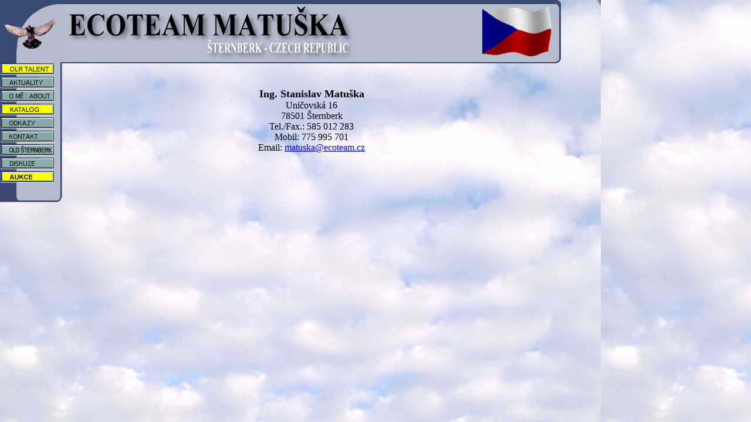

--- FILE ---
content_type: text/html; charset=windows-1250
request_url: https://www.ecoteam.cz/index.php?page=kontakt
body_size: 1363
content:


<html>
<head>
<meta http-equiv="Content-Type"
content="text/html; charset=windows-1250">
<title>ECOTEAM MATUŠKA HOMEPAGE</title>
</head>


<!--<script type="text/javascript" src="./snezeni/snezeni.js"></script>--> 

<style>
  .news {
    position: absolute;
    top: 130px;
    left: 85px;
    width: 210px;
    height: 150px;
    background-image: url(./imghead/bublina/bublina.png);
    background-repeat: none;
    xbackground-color: red;
  }
  .infobar {
    position: absolute;
    top: 95px;
    left: 105px;
    width: 851px;
    height: 38px;
    background-image: url(./imghead/infobar/infobar.png);
    background-repeat: none;
    background-position: right;
  }  
  .infobar_inner {
    padding: 0px;
    margin: 0px;
    padding-top: 16px;
    padding-left: 5px;
    font-family: Arial;
    font-size: 13px;
  }  
 
</style>


<body topmargin="0" leftmargin="0" background="imghead/paper.jpg">

<!--<table border="0" cellpadding="0" cellspacing="0" width="750">-->
<table border="0" cellpadding="0" cellspacing="0" width="950">
    <tr>
        <td width="106"><img src="imghead/logo.gif" width="106" height="108"></td>
        <td width="500"><img src="imghead/top.png" width="500" height="108"></td>
        <td align="right" width="200" background="imghead/flagbor.gif">
        <td align="right" width="150" background="imghead/flagbor.gif">
          <img src="imghead/vlajka.gif" width="118" height="84">
        </td>
        <td width="16"><img src="imghead/right.gif" width="16" height="108"></td>
    </tr>
    <tr>
        <td valign="top" width="106">

        <!--<a href="index.php?page=vysledky"><img src="imghead/bvysled.gif" border="0"width="106" height="23"></a><br>-->
        <a href="http://www.talent-quatro.cz/">  <img src="imghead/btalent.gif" border="0"width="106" height="23"></a><br>
        <a href="index.php?page=aktual">  <img src="imghead/baktual.gif" border="0"width="106" height="23"></a><br>
        <!--<a href="https://www.samdpr.com/"> <img src="imghead/bmildol.gif" border="0"width="106" height="23"></a><br>-->
        <!--<a href="./eshop/"> <img src="imghead/bobchod.gif" border="0"width="106" height="23"></a><br>-->
        <!--<a href="index.php?page=tipes">   <img src="imghead/btipes.gif" border="0" width="106" height="23"></a><br>-->
        <!--<a href="index.php?page=letuzdar">   <img src="imghead/bletu.gif" border="0" width="106" height="23"></a><br>-->
        <a href="index.php?page=ome2">     <img src="imghead/bome_czen.gif" border="0"width="106" height="23"></a><br>
        <a href="http://katalog.talent-quatro.cz/">  <img src="imghead/bkatal.gif" border="0" width="106" height="23"></a><br>
        <a href="index.php?page=odkazy2">  <img src="imghead/bodkaz.gif" border="0"width="106" height="23"></a><br>
        <a href="index.php?page=kontakt"> <img src="imghead/bkontakt.gif" border="0"width="106" height="23"></a><br>
        <a href="index.php?page=oldstbk"> <img src="imghead/bzostbk.gif" border="0"width="106" height="23"></a><br>
        <!--<a href="./soutezlz/lzp2011.pdf">  <img src="imghead/blzp.gif" border="0"width="106" height="23"></a><br>-->
        <a href="index.php?page=forum">  <img src="imghead/bdiskuz.gif" border="0"width="106" height="23"></a><br>
        <!--<a href="index.php?page=talent">  <img src="imghead/btalent.gif" border="0"width="106" height="23"></a><br>-->
        <!--<a href="http://www.talent-quatro.cz/">  <img src="imghead/btalent14.gif" border="0"width="106" height="23"></a><br>-->
        <!--<a href="http://joc.ecoteam.cz/">  <img src="imghead/bjoc.gif" border="0"width="106" height="23"></a><br>-->
        <a href="http://www.auction-talent.com/">  <img src="imghead/bholubaria.png" border="0"width="106" height="23"></a><br>

        <table border="0" cellpadding="0" cellspacing="0" width="100%">
            <tr>
                <td align="right" background="imghead/ctmid.gif">
		<img src="imghead/vypln.gif" width="106" height="5"><br>
	       <img src="imghead/vypln.gif"
                width="10" height="15"></td>
            </tr>
            <tr>
                <td><img src="imghead/ctdown.gif" width="106" height="16"></td>
            </tr>
        </table>

        </td>
        <td colspan="4" valign="top">
            <table border="0" cellpadding="8" cellspacing="0" width="850">
               <tr> <td valign="top" align="center"> 
<html>

<head>
<meta http-equiv="Content-Type"
content="text/html; charset=windows-1250">
<meta name="GENERATOR" content="Microsoft FrontPage Express 2.0">
<title>KONTAKT</title>
</head>

<body background="paper.jpg" topmargin="0" leftmargin="0">

<p align="center">&nbsp;</p>

<p align="center"><font size="4"><strong>Ing. Stanislav Matuška</strong></font><br>
Uničovská 16<br>
78501 Šternberk<br>
Tel./Fax.: 585 012 283<br>
Mobil: 775 995 701<br>
Email: <a href="mailto:matuska@ecoteam.cz">matuska@ecoteam.cz</a></p>

<p>&nbsp;</p>
    </td>
    </tr>
</table>
      </td>
    </tr>
</table>




</body>
</html>
